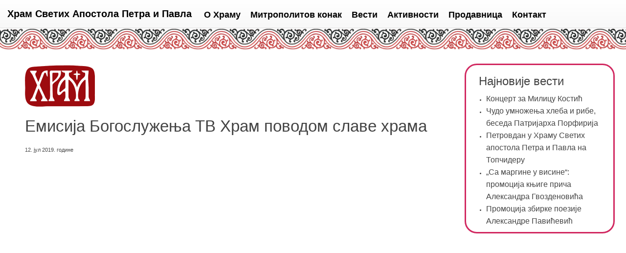

--- FILE ---
content_type: text/html; charset=UTF-8
request_url: https://topciderska-crkva.rs/emisija-bogosluzenja-tv-hram-povodom-slave-hrama/
body_size: 10888
content:
<!doctype html>
<html lang="sr-RS" class="no-js">
	<head>
		<meta charset="UTF-8">
		<title>Емисија Богослужења ТВ Храм поводом славе храма - Храм Светих Апостола Петра и Павла : Храм Светих Апостола Петра и Павла</title>

		<link href="//www.google-analytics.com" rel="dns-prefetch">
        <link href="https://topciderska-crkva.rs/wp-content/themes/html5blank-stable/img/icons/favicon.ico" rel="shortcut icon">
        <link href="https://topciderska-crkva.rs/wp-content/themes/html5blank-stable/img/icons/touch.png" rel="apple-touch-icon-precomposed">

		<meta http-equiv="X-UA-Compatible" content="IE=edge,chrome=1">
		<meta name="viewport" content="width=device-width, initial-scale=1.0">
		<meta name="description" content="">
		<link href="https://fonts.googleapis.com/css?family=Prata" rel="stylesheet">

		<!-- Latest compiled and minified CSS -->
		<link rel="stylesheet" href="https://maxcdn.bootstrapcdn.com/bootstrap/3.3.7/css/bootstrap.min.css" integrity="sha384-BVYiiSIFeK1dGmJRAkycuHAHRg32OmUcww7on3RYdg4Va+PmSTsz/K68vbdEjh4u" crossorigin="anonymous">

		<!-- Optional theme -->
		<link rel="stylesheet" href="https://maxcdn.bootstrapcdn.com/bootstrap/3.3.7/css/bootstrap-theme.min.css" integrity="sha384-rHyoN1iRsVXV4nD0JutlnGaslCJuC7uwjduW9SVrLvRYooPp2bWYgmgJQIXwl/Sp" crossorigin="anonymous">

		<script src="https://ajax.googleapis.com/ajax/libs/jquery/3.1.1/jquery.min.js"></script>
  		<script src="https://maxcdn.bootstrapcdn.com/bootstrap/3.3.7/js/bootstrap.min.js"></script>

		<meta name='robots' content='index, follow, max-image-preview:large, max-snippet:-1, max-video-preview:-1' />
	<style>img:is([sizes="auto" i], [sizes^="auto," i]) { contain-intrinsic-size: 3000px 1500px }</style>
	
	<!-- This site is optimized with the Yoast SEO plugin v26.0 - https://yoast.com/wordpress/plugins/seo/ -->
	<link rel="canonical" href="https://topciderska-crkva.rs/emisija-bogosluzenja-tv-hram-povodom-slave-hrama/" />
	<meta property="og:locale" content="sr_RS" />
	<meta property="og:type" content="article" />
	<meta property="og:title" content="Емисија Богослужења ТВ Храм поводом славе храма - Храм Светих Апостола Петра и Павла" />
	<meta property="og:url" content="https://topciderska-crkva.rs/emisija-bogosluzenja-tv-hram-povodom-slave-hrama/" />
	<meta property="og:site_name" content="Храм Светих Апостола Петра и Павла" />
	<meta property="article:published_time" content="2019-07-12T12:33:26+00:00" />
	<meta property="article:modified_time" content="2020-01-10T22:13:39+00:00" />
	<meta property="og:image" content="https://topciderska-crkva.rs/wp-content/uploads/logotvhram-1.png" />
	<meta property="og:image:width" content="144" />
	<meta property="og:image:height" content="85" />
	<meta property="og:image:type" content="image/png" />
	<meta name="author" content="administrator" />
	<meta name="twitter:card" content="summary_large_image" />
	<meta name="twitter:label1" content="Написано од" />
	<meta name="twitter:data1" content="administrator" />
	<script type="application/ld+json" class="yoast-schema-graph">{"@context":"https://schema.org","@graph":[{"@type":"Article","@id":"https://topciderska-crkva.rs/emisija-bogosluzenja-tv-hram-povodom-slave-hrama/#article","isPartOf":{"@id":"https://topciderska-crkva.rs/emisija-bogosluzenja-tv-hram-povodom-slave-hrama/"},"author":{"name":"administrator","@id":"https://topciderska-crkva.rs/#/schema/person/a972f1e8af88409e7ec80426cfecc8e0"},"headline":"Емисија Богослужења ТВ Храм поводом славе храма","datePublished":"2019-07-12T12:33:26+00:00","dateModified":"2020-01-10T22:13:39+00:00","mainEntityOfPage":{"@id":"https://topciderska-crkva.rs/emisija-bogosluzenja-tv-hram-povodom-slave-hrama/"},"wordCount":7,"commentCount":0,"publisher":{"@id":"https://topciderska-crkva.rs/#organization"},"image":{"@id":"https://topciderska-crkva.rs/emisija-bogosluzenja-tv-hram-povodom-slave-hrama/#primaryimage"},"thumbnailUrl":"https://topciderska-crkva.rs/wp-content/uploads/logotvhram-1.png","keywords":["Патријарх Иринеј","Петровдан","ТВ Храм"],"articleSection":["Видео"],"inLanguage":"sr-RS","potentialAction":[{"@type":"CommentAction","name":"Comment","target":["https://topciderska-crkva.rs/emisija-bogosluzenja-tv-hram-povodom-slave-hrama/#respond"]}]},{"@type":"WebPage","@id":"https://topciderska-crkva.rs/emisija-bogosluzenja-tv-hram-povodom-slave-hrama/","url":"https://topciderska-crkva.rs/emisija-bogosluzenja-tv-hram-povodom-slave-hrama/","name":"Емисија Богослужења ТВ Храм поводом славе храма - Храм Светих Апостола Петра и Павла","isPartOf":{"@id":"https://topciderska-crkva.rs/#website"},"primaryImageOfPage":{"@id":"https://topciderska-crkva.rs/emisija-bogosluzenja-tv-hram-povodom-slave-hrama/#primaryimage"},"image":{"@id":"https://topciderska-crkva.rs/emisija-bogosluzenja-tv-hram-povodom-slave-hrama/#primaryimage"},"thumbnailUrl":"https://topciderska-crkva.rs/wp-content/uploads/logotvhram-1.png","datePublished":"2019-07-12T12:33:26+00:00","dateModified":"2020-01-10T22:13:39+00:00","breadcrumb":{"@id":"https://topciderska-crkva.rs/emisija-bogosluzenja-tv-hram-povodom-slave-hrama/#breadcrumb"},"inLanguage":"sr-RS","potentialAction":[{"@type":"ReadAction","target":["https://topciderska-crkva.rs/emisija-bogosluzenja-tv-hram-povodom-slave-hrama/"]}]},{"@type":"ImageObject","inLanguage":"sr-RS","@id":"https://topciderska-crkva.rs/emisija-bogosluzenja-tv-hram-povodom-slave-hrama/#primaryimage","url":"https://topciderska-crkva.rs/wp-content/uploads/logotvhram-1.png","contentUrl":"https://topciderska-crkva.rs/wp-content/uploads/logotvhram-1.png","width":144,"height":85,"caption":"ТВ Храм"},{"@type":"BreadcrumbList","@id":"https://topciderska-crkva.rs/emisija-bogosluzenja-tv-hram-povodom-slave-hrama/#breadcrumb","itemListElement":[{"@type":"ListItem","position":1,"name":"Home","item":"https://topciderska-crkva.rs/"},{"@type":"ListItem","position":2,"name":"Вести","item":"https://topciderska-crkva.rs/vesti/"},{"@type":"ListItem","position":3,"name":"Емисија Богослужења ТВ Храм поводом славе храма"}]},{"@type":"WebSite","@id":"https://topciderska-crkva.rs/#website","url":"https://topciderska-crkva.rs/","name":"Храм Светих Апостола Петра и Павла","description":"","publisher":{"@id":"https://topciderska-crkva.rs/#organization"},"potentialAction":[{"@type":"SearchAction","target":{"@type":"EntryPoint","urlTemplate":"https://topciderska-crkva.rs/?s={search_term_string}"},"query-input":{"@type":"PropertyValueSpecification","valueRequired":true,"valueName":"search_term_string"}}],"inLanguage":"sr-RS"},{"@type":"Organization","@id":"https://topciderska-crkva.rs/#organization","name":"Hram sv Petra i Pavla","url":"https://topciderska-crkva.rs/","logo":{"@type":"ImageObject","inLanguage":"sr-RS","@id":"https://topciderska-crkva.rs/#/schema/logo/image/","url":"https://topciderska-crkva.rs/wp-content/uploads/2017/03/A1.jpg","contentUrl":"https://topciderska-crkva.rs/wp-content/uploads/2017/03/A1.jpg","width":1800,"height":1103,"caption":"Hram sv Petra i Pavla"},"image":{"@id":"https://topciderska-crkva.rs/#/schema/logo/image/"},"sameAs":["https://www.youtube.com/channel/UCuvZbw9_hjyWR7Uy3tigF5A"]},{"@type":"Person","@id":"https://topciderska-crkva.rs/#/schema/person/a972f1e8af88409e7ec80426cfecc8e0","name":"administrator","image":{"@type":"ImageObject","inLanguage":"sr-RS","@id":"https://topciderska-crkva.rs/#/schema/person/image/","url":"https://secure.gravatar.com/avatar/b8ca545a51fa29b0ca485040e6bfa7bd20e9dd50a705d8a2d8394539ae2e40c8?s=96&d=mm&r=g","contentUrl":"https://secure.gravatar.com/avatar/b8ca545a51fa29b0ca485040e6bfa7bd20e9dd50a705d8a2d8394539ae2e40c8?s=96&d=mm&r=g","caption":"administrator"}}]}</script>
	<!-- / Yoast SEO plugin. -->


<script type="text/javascript">
/* <![CDATA[ */
window._wpemojiSettings = {"baseUrl":"https:\/\/s.w.org\/images\/core\/emoji\/16.0.1\/72x72\/","ext":".png","svgUrl":"https:\/\/s.w.org\/images\/core\/emoji\/16.0.1\/svg\/","svgExt":".svg","source":{"concatemoji":"https:\/\/topciderska-crkva.rs\/wp-includes\/js\/wp-emoji-release.min.js?ver=6.8.3"}};
/*! This file is auto-generated */
!function(s,n){var o,i,e;function c(e){try{var t={supportTests:e,timestamp:(new Date).valueOf()};sessionStorage.setItem(o,JSON.stringify(t))}catch(e){}}function p(e,t,n){e.clearRect(0,0,e.canvas.width,e.canvas.height),e.fillText(t,0,0);var t=new Uint32Array(e.getImageData(0,0,e.canvas.width,e.canvas.height).data),a=(e.clearRect(0,0,e.canvas.width,e.canvas.height),e.fillText(n,0,0),new Uint32Array(e.getImageData(0,0,e.canvas.width,e.canvas.height).data));return t.every(function(e,t){return e===a[t]})}function u(e,t){e.clearRect(0,0,e.canvas.width,e.canvas.height),e.fillText(t,0,0);for(var n=e.getImageData(16,16,1,1),a=0;a<n.data.length;a++)if(0!==n.data[a])return!1;return!0}function f(e,t,n,a){switch(t){case"flag":return n(e,"\ud83c\udff3\ufe0f\u200d\u26a7\ufe0f","\ud83c\udff3\ufe0f\u200b\u26a7\ufe0f")?!1:!n(e,"\ud83c\udde8\ud83c\uddf6","\ud83c\udde8\u200b\ud83c\uddf6")&&!n(e,"\ud83c\udff4\udb40\udc67\udb40\udc62\udb40\udc65\udb40\udc6e\udb40\udc67\udb40\udc7f","\ud83c\udff4\u200b\udb40\udc67\u200b\udb40\udc62\u200b\udb40\udc65\u200b\udb40\udc6e\u200b\udb40\udc67\u200b\udb40\udc7f");case"emoji":return!a(e,"\ud83e\udedf")}return!1}function g(e,t,n,a){var r="undefined"!=typeof WorkerGlobalScope&&self instanceof WorkerGlobalScope?new OffscreenCanvas(300,150):s.createElement("canvas"),o=r.getContext("2d",{willReadFrequently:!0}),i=(o.textBaseline="top",o.font="600 32px Arial",{});return e.forEach(function(e){i[e]=t(o,e,n,a)}),i}function t(e){var t=s.createElement("script");t.src=e,t.defer=!0,s.head.appendChild(t)}"undefined"!=typeof Promise&&(o="wpEmojiSettingsSupports",i=["flag","emoji"],n.supports={everything:!0,everythingExceptFlag:!0},e=new Promise(function(e){s.addEventListener("DOMContentLoaded",e,{once:!0})}),new Promise(function(t){var n=function(){try{var e=JSON.parse(sessionStorage.getItem(o));if("object"==typeof e&&"number"==typeof e.timestamp&&(new Date).valueOf()<e.timestamp+604800&&"object"==typeof e.supportTests)return e.supportTests}catch(e){}return null}();if(!n){if("undefined"!=typeof Worker&&"undefined"!=typeof OffscreenCanvas&&"undefined"!=typeof URL&&URL.createObjectURL&&"undefined"!=typeof Blob)try{var e="postMessage("+g.toString()+"("+[JSON.stringify(i),f.toString(),p.toString(),u.toString()].join(",")+"));",a=new Blob([e],{type:"text/javascript"}),r=new Worker(URL.createObjectURL(a),{name:"wpTestEmojiSupports"});return void(r.onmessage=function(e){c(n=e.data),r.terminate(),t(n)})}catch(e){}c(n=g(i,f,p,u))}t(n)}).then(function(e){for(var t in e)n.supports[t]=e[t],n.supports.everything=n.supports.everything&&n.supports[t],"flag"!==t&&(n.supports.everythingExceptFlag=n.supports.everythingExceptFlag&&n.supports[t]);n.supports.everythingExceptFlag=n.supports.everythingExceptFlag&&!n.supports.flag,n.DOMReady=!1,n.readyCallback=function(){n.DOMReady=!0}}).then(function(){return e}).then(function(){var e;n.supports.everything||(n.readyCallback(),(e=n.source||{}).concatemoji?t(e.concatemoji):e.wpemoji&&e.twemoji&&(t(e.twemoji),t(e.wpemoji)))}))}((window,document),window._wpemojiSettings);
/* ]]> */
</script>
<style id='wp-emoji-styles-inline-css' type='text/css'>

	img.wp-smiley, img.emoji {
		display: inline !important;
		border: none !important;
		box-shadow: none !important;
		height: 1em !important;
		width: 1em !important;
		margin: 0 0.07em !important;
		vertical-align: -0.1em !important;
		background: none !important;
		padding: 0 !important;
	}
</style>
<link rel='stylesheet' id='wp-block-library-css' href='https://topciderska-crkva.rs/wp-includes/css/dist/block-library/style.min.css?ver=6.8.3' media='all' />
<style id='classic-theme-styles-inline-css' type='text/css'>
/*! This file is auto-generated */
.wp-block-button__link{color:#fff;background-color:#32373c;border-radius:9999px;box-shadow:none;text-decoration:none;padding:calc(.667em + 2px) calc(1.333em + 2px);font-size:1.125em}.wp-block-file__button{background:#32373c;color:#fff;text-decoration:none}
</style>
<style id='global-styles-inline-css' type='text/css'>
:root{--wp--preset--aspect-ratio--square: 1;--wp--preset--aspect-ratio--4-3: 4/3;--wp--preset--aspect-ratio--3-4: 3/4;--wp--preset--aspect-ratio--3-2: 3/2;--wp--preset--aspect-ratio--2-3: 2/3;--wp--preset--aspect-ratio--16-9: 16/9;--wp--preset--aspect-ratio--9-16: 9/16;--wp--preset--color--black: #000000;--wp--preset--color--cyan-bluish-gray: #abb8c3;--wp--preset--color--white: #ffffff;--wp--preset--color--pale-pink: #f78da7;--wp--preset--color--vivid-red: #cf2e2e;--wp--preset--color--luminous-vivid-orange: #ff6900;--wp--preset--color--luminous-vivid-amber: #fcb900;--wp--preset--color--light-green-cyan: #7bdcb5;--wp--preset--color--vivid-green-cyan: #00d084;--wp--preset--color--pale-cyan-blue: #8ed1fc;--wp--preset--color--vivid-cyan-blue: #0693e3;--wp--preset--color--vivid-purple: #9b51e0;--wp--preset--gradient--vivid-cyan-blue-to-vivid-purple: linear-gradient(135deg,rgba(6,147,227,1) 0%,rgb(155,81,224) 100%);--wp--preset--gradient--light-green-cyan-to-vivid-green-cyan: linear-gradient(135deg,rgb(122,220,180) 0%,rgb(0,208,130) 100%);--wp--preset--gradient--luminous-vivid-amber-to-luminous-vivid-orange: linear-gradient(135deg,rgba(252,185,0,1) 0%,rgba(255,105,0,1) 100%);--wp--preset--gradient--luminous-vivid-orange-to-vivid-red: linear-gradient(135deg,rgba(255,105,0,1) 0%,rgb(207,46,46) 100%);--wp--preset--gradient--very-light-gray-to-cyan-bluish-gray: linear-gradient(135deg,rgb(238,238,238) 0%,rgb(169,184,195) 100%);--wp--preset--gradient--cool-to-warm-spectrum: linear-gradient(135deg,rgb(74,234,220) 0%,rgb(151,120,209) 20%,rgb(207,42,186) 40%,rgb(238,44,130) 60%,rgb(251,105,98) 80%,rgb(254,248,76) 100%);--wp--preset--gradient--blush-light-purple: linear-gradient(135deg,rgb(255,206,236) 0%,rgb(152,150,240) 100%);--wp--preset--gradient--blush-bordeaux: linear-gradient(135deg,rgb(254,205,165) 0%,rgb(254,45,45) 50%,rgb(107,0,62) 100%);--wp--preset--gradient--luminous-dusk: linear-gradient(135deg,rgb(255,203,112) 0%,rgb(199,81,192) 50%,rgb(65,88,208) 100%);--wp--preset--gradient--pale-ocean: linear-gradient(135deg,rgb(255,245,203) 0%,rgb(182,227,212) 50%,rgb(51,167,181) 100%);--wp--preset--gradient--electric-grass: linear-gradient(135deg,rgb(202,248,128) 0%,rgb(113,206,126) 100%);--wp--preset--gradient--midnight: linear-gradient(135deg,rgb(2,3,129) 0%,rgb(40,116,252) 100%);--wp--preset--font-size--small: 13px;--wp--preset--font-size--medium: 20px;--wp--preset--font-size--large: 36px;--wp--preset--font-size--x-large: 42px;--wp--preset--spacing--20: 0.44rem;--wp--preset--spacing--30: 0.67rem;--wp--preset--spacing--40: 1rem;--wp--preset--spacing--50: 1.5rem;--wp--preset--spacing--60: 2.25rem;--wp--preset--spacing--70: 3.38rem;--wp--preset--spacing--80: 5.06rem;--wp--preset--shadow--natural: 6px 6px 9px rgba(0, 0, 0, 0.2);--wp--preset--shadow--deep: 12px 12px 50px rgba(0, 0, 0, 0.4);--wp--preset--shadow--sharp: 6px 6px 0px rgba(0, 0, 0, 0.2);--wp--preset--shadow--outlined: 6px 6px 0px -3px rgba(255, 255, 255, 1), 6px 6px rgba(0, 0, 0, 1);--wp--preset--shadow--crisp: 6px 6px 0px rgba(0, 0, 0, 1);}:where(.is-layout-flex){gap: 0.5em;}:where(.is-layout-grid){gap: 0.5em;}body .is-layout-flex{display: flex;}.is-layout-flex{flex-wrap: wrap;align-items: center;}.is-layout-flex > :is(*, div){margin: 0;}body .is-layout-grid{display: grid;}.is-layout-grid > :is(*, div){margin: 0;}:where(.wp-block-columns.is-layout-flex){gap: 2em;}:where(.wp-block-columns.is-layout-grid){gap: 2em;}:where(.wp-block-post-template.is-layout-flex){gap: 1.25em;}:where(.wp-block-post-template.is-layout-grid){gap: 1.25em;}.has-black-color{color: var(--wp--preset--color--black) !important;}.has-cyan-bluish-gray-color{color: var(--wp--preset--color--cyan-bluish-gray) !important;}.has-white-color{color: var(--wp--preset--color--white) !important;}.has-pale-pink-color{color: var(--wp--preset--color--pale-pink) !important;}.has-vivid-red-color{color: var(--wp--preset--color--vivid-red) !important;}.has-luminous-vivid-orange-color{color: var(--wp--preset--color--luminous-vivid-orange) !important;}.has-luminous-vivid-amber-color{color: var(--wp--preset--color--luminous-vivid-amber) !important;}.has-light-green-cyan-color{color: var(--wp--preset--color--light-green-cyan) !important;}.has-vivid-green-cyan-color{color: var(--wp--preset--color--vivid-green-cyan) !important;}.has-pale-cyan-blue-color{color: var(--wp--preset--color--pale-cyan-blue) !important;}.has-vivid-cyan-blue-color{color: var(--wp--preset--color--vivid-cyan-blue) !important;}.has-vivid-purple-color{color: var(--wp--preset--color--vivid-purple) !important;}.has-black-background-color{background-color: var(--wp--preset--color--black) !important;}.has-cyan-bluish-gray-background-color{background-color: var(--wp--preset--color--cyan-bluish-gray) !important;}.has-white-background-color{background-color: var(--wp--preset--color--white) !important;}.has-pale-pink-background-color{background-color: var(--wp--preset--color--pale-pink) !important;}.has-vivid-red-background-color{background-color: var(--wp--preset--color--vivid-red) !important;}.has-luminous-vivid-orange-background-color{background-color: var(--wp--preset--color--luminous-vivid-orange) !important;}.has-luminous-vivid-amber-background-color{background-color: var(--wp--preset--color--luminous-vivid-amber) !important;}.has-light-green-cyan-background-color{background-color: var(--wp--preset--color--light-green-cyan) !important;}.has-vivid-green-cyan-background-color{background-color: var(--wp--preset--color--vivid-green-cyan) !important;}.has-pale-cyan-blue-background-color{background-color: var(--wp--preset--color--pale-cyan-blue) !important;}.has-vivid-cyan-blue-background-color{background-color: var(--wp--preset--color--vivid-cyan-blue) !important;}.has-vivid-purple-background-color{background-color: var(--wp--preset--color--vivid-purple) !important;}.has-black-border-color{border-color: var(--wp--preset--color--black) !important;}.has-cyan-bluish-gray-border-color{border-color: var(--wp--preset--color--cyan-bluish-gray) !important;}.has-white-border-color{border-color: var(--wp--preset--color--white) !important;}.has-pale-pink-border-color{border-color: var(--wp--preset--color--pale-pink) !important;}.has-vivid-red-border-color{border-color: var(--wp--preset--color--vivid-red) !important;}.has-luminous-vivid-orange-border-color{border-color: var(--wp--preset--color--luminous-vivid-orange) !important;}.has-luminous-vivid-amber-border-color{border-color: var(--wp--preset--color--luminous-vivid-amber) !important;}.has-light-green-cyan-border-color{border-color: var(--wp--preset--color--light-green-cyan) !important;}.has-vivid-green-cyan-border-color{border-color: var(--wp--preset--color--vivid-green-cyan) !important;}.has-pale-cyan-blue-border-color{border-color: var(--wp--preset--color--pale-cyan-blue) !important;}.has-vivid-cyan-blue-border-color{border-color: var(--wp--preset--color--vivid-cyan-blue) !important;}.has-vivid-purple-border-color{border-color: var(--wp--preset--color--vivid-purple) !important;}.has-vivid-cyan-blue-to-vivid-purple-gradient-background{background: var(--wp--preset--gradient--vivid-cyan-blue-to-vivid-purple) !important;}.has-light-green-cyan-to-vivid-green-cyan-gradient-background{background: var(--wp--preset--gradient--light-green-cyan-to-vivid-green-cyan) !important;}.has-luminous-vivid-amber-to-luminous-vivid-orange-gradient-background{background: var(--wp--preset--gradient--luminous-vivid-amber-to-luminous-vivid-orange) !important;}.has-luminous-vivid-orange-to-vivid-red-gradient-background{background: var(--wp--preset--gradient--luminous-vivid-orange-to-vivid-red) !important;}.has-very-light-gray-to-cyan-bluish-gray-gradient-background{background: var(--wp--preset--gradient--very-light-gray-to-cyan-bluish-gray) !important;}.has-cool-to-warm-spectrum-gradient-background{background: var(--wp--preset--gradient--cool-to-warm-spectrum) !important;}.has-blush-light-purple-gradient-background{background: var(--wp--preset--gradient--blush-light-purple) !important;}.has-blush-bordeaux-gradient-background{background: var(--wp--preset--gradient--blush-bordeaux) !important;}.has-luminous-dusk-gradient-background{background: var(--wp--preset--gradient--luminous-dusk) !important;}.has-pale-ocean-gradient-background{background: var(--wp--preset--gradient--pale-ocean) !important;}.has-electric-grass-gradient-background{background: var(--wp--preset--gradient--electric-grass) !important;}.has-midnight-gradient-background{background: var(--wp--preset--gradient--midnight) !important;}.has-small-font-size{font-size: var(--wp--preset--font-size--small) !important;}.has-medium-font-size{font-size: var(--wp--preset--font-size--medium) !important;}.has-large-font-size{font-size: var(--wp--preset--font-size--large) !important;}.has-x-large-font-size{font-size: var(--wp--preset--font-size--x-large) !important;}
:where(.wp-block-post-template.is-layout-flex){gap: 1.25em;}:where(.wp-block-post-template.is-layout-grid){gap: 1.25em;}
:where(.wp-block-columns.is-layout-flex){gap: 2em;}:where(.wp-block-columns.is-layout-grid){gap: 2em;}
:root :where(.wp-block-pullquote){font-size: 1.5em;line-height: 1.6;}
</style>
<link rel='stylesheet' id='normalize-css' href='https://topciderska-crkva.rs/wp-content/themes/html5blank-stable/normalize.css?ver=1.0' media='all' />
<link rel='stylesheet' id='html5blank-css' href='https://topciderska-crkva.rs/wp-content/themes/html5blank-stable/style.css?ver=1.0.12' media='all' />
<script type="text/javascript" src="https://topciderska-crkva.rs/wp-content/themes/html5blank-stable/js/lib/conditionizr-4.3.0.min.js?ver=4.3.0" id="conditionizr-js"></script>
<script type="text/javascript" src="https://topciderska-crkva.rs/wp-content/themes/html5blank-stable/js/lib/modernizr-2.7.1.min.js?ver=2.7.1" id="modernizr-js"></script>
<script type="text/javascript" src="https://topciderska-crkva.rs/wp-includes/js/jquery/jquery.min.js?ver=3.7.1" id="jquery-core-js"></script>
<script type="text/javascript" src="https://topciderska-crkva.rs/wp-includes/js/jquery/jquery-migrate.min.js?ver=3.4.1" id="jquery-migrate-js"></script>
<script type="text/javascript" src="https://topciderska-crkva.rs/wp-content/themes/html5blank-stable/js/scripts.js?ver=1.0.0" id="html5blankscripts-js"></script>
<link rel="https://api.w.org/" href="https://topciderska-crkva.rs/wp-json/" /><link rel="alternate" title="JSON" type="application/json" href="https://topciderska-crkva.rs/wp-json/wp/v2/posts/2075" /><link rel="alternate" title="oEmbed (JSON)" type="application/json+oembed" href="https://topciderska-crkva.rs/wp-json/oembed/1.0/embed?url=https%3A%2F%2Ftopciderska-crkva.rs%2Femisija-bogosluzenja-tv-hram-povodom-slave-hrama%2F" />
<link rel="alternate" title="oEmbed (XML)" type="text/xml+oembed" href="https://topciderska-crkva.rs/wp-json/oembed/1.0/embed?url=https%3A%2F%2Ftopciderska-crkva.rs%2Femisija-bogosluzenja-tv-hram-povodom-slave-hrama%2F&#038;format=xml" />
	<script>  (function(i,s,o,g,r,a,m){i['GoogleAnalyticsObject']=r;i[r]=i[r]||function(){  (i[r].q=i[r].q||[]).push(arguments)},i[r].l=1*new Date();a=s.createElement(o),  m=s.getElementsByTagName(o)[0];a.async=1;a.src=g;m.parentNode.insertBefore(a,m)  })(window,document,'script','https://www.google-analytics.com/analytics.js','ga');  ga('create', 'UA-96484041-1', 'auto');  ga('send', 'pageview');</script><link rel="icon" href="https://topciderska-crkva.rs/wp-content/uploads/2017/02/cropped-spp101-32x32.jpg" sizes="32x32" />
<link rel="icon" href="https://topciderska-crkva.rs/wp-content/uploads/2017/02/cropped-spp101-192x192.jpg" sizes="192x192" />
<link rel="apple-touch-icon" href="https://topciderska-crkva.rs/wp-content/uploads/2017/02/cropped-spp101-180x180.jpg" />
<meta name="msapplication-TileImage" content="https://topciderska-crkva.rs/wp-content/uploads/2017/02/cropped-spp101-270x270.jpg" />
		<script>
        // conditionizr.com
        // configure environment tests
        conditionizr.config({
            assets: 'https://topciderska-crkva.rs/wp-content/themes/html5blank-stable',
            tests: {}
        });
        </script>
		<script>
		$(document).ready(function(){
		  $("div.navicon").click(function(){
			$(".navbar-default .navbar-nav").toggle();
		  });
		});
		/*$(document).ready(function(){
		  $("li.menu-item-has-children").click(function(){
			$(this).toggleClass("sub-menu-opened").siblings().toggleClass("menu-item-closed");
			$("span.menu-arrow").toggleClass("unshow");
			$("span.menu-arrow2").toggleClass("show");
		  });
		});*/
		</script>

	</head>
	<body class="wp-singular post-template-default single single-post postid-2075 single-format-standard wp-theme-html5blank-stable emisija-bogosluzenja-tv-hram-povodom-slave-hrama">

		<!-- wrapper -->
		<div class="wrapper">

			<!-- header -->
			<header class="header clear" role="banner">

				<nav class="navbar navbar-default navbar-fixed-top navbar-default" role="navigation">
					
					<!-- logo -->
					<div class="logo">
						<a href="https://topciderska-crkva.rs">
							Храм Светих Апостола Петра и Павла							<!-- svg logo - toddmotto.com/mastering-svg-use-for-a-retina-web-fallbacks-with-png-script -->
							<!--<img src="https://topciderska-crkva.rs/wp-content/themes/html5blank-stable/img/logo.svg" alt="Logo" class="logo-img">-->
						</a>
					</div>
					<!-- /logo -->

					<!-- nav -->
					<div class="navicon"><a href="#" class="navicon">&#9776;</a></div>
					<ul class="nav navbar-nav"><li id="menu-item-1045" class="menu-item menu-item-type-post_type menu-item-object-page menu-item-has-children menu-item-1045 dropdown"><a title="О Храму" href="https://topciderska-crkva.rs/o-hramu/">О Храму<i class="fa fa-angle-down"></i></a>
<ul role="menu" class=" dropdown-menu multilevel">
	<li id="menu-item-63" class="menu-item menu-item-type-post_type menu-item-object-page menu-item-63"><a title="Историја Храма" href="https://topciderska-crkva.rs/o-hramu/istorija-hrama/">Историја Храма</a></li>
	<li id="menu-item-64" class="menu-item menu-item-type-post_type menu-item-object-page menu-item-64"><a title="Летопис Храма" href="https://topciderska-crkva.rs/o-hramu/letopis-hrama/">Летопис Храма</a></li>
	<li id="menu-item-2422" class="menu-item menu-item-type-custom menu-item-object-custom menu-item-2422"><a title="Свештенство" href="https://topciderska-crkva.rs/svestenici/">Свештенство</a></li>
	<li id="menu-item-65" class="menu-item menu-item-type-post_type menu-item-object-page menu-item-65"><a title="Богослужења" href="https://topciderska-crkva.rs/o-hramu/bogosluzenja/">Богослужења</a></li>
</ul>
</li>
<li id="menu-item-316" class="menu-item menu-item-type-post_type menu-item-object-page menu-item-has-children menu-item-316 dropdown"><a title="Митрополитов конак" href="https://topciderska-crkva.rs/mitropolitov-konak/">Митрополитов конак<i class="fa fa-angle-down"></i></a>
<ul role="menu" class=" dropdown-menu multilevel">
	<li id="menu-item-68" class="menu-item menu-item-type-post_type menu-item-object-page menu-item-68"><a title="Стална поставка" href="https://topciderska-crkva.rs/mitropolitov-konak/stalna-postavka/">Стална поставка</a></li>
	<li id="menu-item-69" class="menu-item menu-item-type-post_type menu-item-object-page menu-item-69"><a title="Ризница" href="https://topciderska-crkva.rs/mitropolitov-konak/riznica/">Ризница</a></li>
	<li id="menu-item-605" class="menu-item menu-item-type-post_type menu-item-object-page menu-item-605"><a title="Гостопријемница" href="https://topciderska-crkva.rs/mitropolitov-konak/gostoprijemnica/">Гостопријемница</a></li>
</ul>
</li>
<li id="menu-item-70" class="menu-item menu-item-type-post_type menu-item-object-page current_page_parent menu-item-has-children menu-item-70 dropdown"><a title="Вести" href="https://topciderska-crkva.rs/vesti/">Вести<i class="fa fa-angle-down"></i></a>
<ul role="menu" class=" dropdown-menu multilevel">
	<li id="menu-item-2122" class="menu-item menu-item-type-taxonomy menu-item-object-category menu-item-2122"><a title="Најаве догађаја" href="https://topciderska-crkva.rs/kategorija/najave-dogadjaja/">Најаве догађаја</a></li>
	<li id="menu-item-2123" class="menu-item menu-item-type-taxonomy menu-item-object-category menu-item-2123"><a title="Изложбе и предавања" href="https://topciderska-crkva.rs/kategorija/izlozbe-predavanja/">Изложбе и предавања</a></li>
	<li id="menu-item-2125" class="menu-item menu-item-type-taxonomy menu-item-object-category current-post-ancestor current-menu-parent current-post-parent menu-item-2125"><a title="Видео" href="https://topciderska-crkva.rs/kategorija/video/">Видео</a></li>
	<li id="menu-item-2121" class="menu-item menu-item-type-taxonomy menu-item-object-category menu-item-2121"><a title="Остале вести" href="https://topciderska-crkva.rs/kategorija/ostalo/">Остале вести</a></li>
	<li id="menu-item-2124" class="menu-item menu-item-type-taxonomy menu-item-object-category menu-item-2124"><a title="Ауторски текстови" href="https://topciderska-crkva.rs/kategorija/autorski-tekstovi/">Ауторски текстови</a></li>
</ul>
</li>
<li id="menu-item-71" class="menu-item menu-item-type-custom menu-item-object-custom menu-item-has-children menu-item-71 dropdown"><a title="Активности">Активности<i class="fa fa-angle-down"></i></a>
<ul role="menu" class=" dropdown-menu multilevel">
	<li id="menu-item-72" class="menu-item menu-item-type-post_type menu-item-object-page menu-item-72"><a title="Библиотека" href="https://topciderska-crkva.rs/biblioteka/">Библиотека</a></li>
	<li id="menu-item-73" class="menu-item menu-item-type-post_type menu-item-object-page menu-item-73"><a title="Хор „Свети Јован Дамаскин“" href="https://topciderska-crkva.rs/hor-sv-jovan-damaskin/">Хор „Свети Јован Дамаскин“</a></li>
	<li id="menu-item-74" class="menu-item menu-item-type-post_type menu-item-object-page menu-item-74"><a title="Дечији Хор" href="https://topciderska-crkva.rs/deciji-hor/">Дечији Хор</a></li>
</ul>
</li>
<li id="menu-item-75" class="menu-item menu-item-type-post_type menu-item-object-page menu-item-75"><a title="Продавница" href="https://topciderska-crkva.rs/prodavnica/">Продавница</a></li>
<li id="menu-item-76" class="menu-item menu-item-type-post_type menu-item-object-page menu-item-76"><a title="Контакт" href="https://topciderska-crkva.rs/kontakt/">Контакт</a></li>
</ul>					</nav>
					<!-- /nav -->
					

			</header>
			<!-- /header -->
			
			<!--linija ornamenta-->
			<div class="header-ornament">
		
			</div><!--end linije ornamenta-->


	<main role="main">
	<!-- section -->
	<section>

	
		<!-- article -->
		<article id="post-2075" class="post-2075 post type-post status-publish format-standard has-post-thumbnail hentry category-video tag-patrijarh-irinej tag-petrovdan tag-tv-hram">

			<!-- post thumbnail -->
							<!--<a href="https://topciderska-crkva.rs/emisija-bogosluzenja-tv-hram-povodom-slave-hrama/" title="Емисија Богослужења ТВ Храм поводом славе храма"> -->
					<img src="https://topciderska-crkva.rs/wp-content/uploads/logotvhram-1.png" class="attachment-large size-large wp-post-image" alt="ТВ Храм" decoding="async" srcset="https://topciderska-crkva.rs/wp-content/uploads/logotvhram-1.png 144w, https://topciderska-crkva.rs/wp-content/uploads/logotvhram-1-120x71.png 120w" sizes="(max-width: 144px) 100vw, 144px" />				</a>
						<!-- /post thumbnail -->

			<!-- post title -->
			<h1>
				<!--<a href="https://topciderska-crkva.rs/emisija-bogosluzenja-tv-hram-povodom-slave-hrama/" title="Емисија Богослужења ТВ Храм поводом славе храма">-->Емисија Богослужења ТВ Храм поводом славе храма<!--</a>-->
			</h1>
			<!-- /post title -->

			<!-- post details -->
			<span class="date">12. јул 2019. године<!-- 14:33--></span>
			<!--<span class="author">Published by <a href="https://topciderska-crkva.rs/author/administrator/" title="Чланци од administrator" rel="author">administrator</a></span>-->
			<!--<span class="comments"><a href="https://topciderska-crkva.rs/emisija-bogosluzenja-tv-hram-povodom-slave-hrama/#respond">Leave your thoughts</a></span>-->
			<!-- /post details -->

			<p><iframe src="https://www.youtube.com/embed/2UlZuoXS-6U" frameborder="0" allowfullscreen="allowfullscreen"></iframe></p>

			Ознаке: <a href="https://topciderska-crkva.rs/oznaka/patrijarh-irinej/" rel="tag">Патријарх Иринеј</a>, <a href="https://topciderska-crkva.rs/oznaka/petrovdan/" rel="tag">Петровдан</a>, <a href="https://topciderska-crkva.rs/oznaka/tv-hram/" rel="tag">ТВ Храм</a><br>
			<!--<p>Categorised in: <a href="https://topciderska-crkva.rs/kategorija/video/" rel="tag">Видео</a></p>-->

			<!--<p>This post was written by administrator</p>-->

			
			
		</article>
		<!-- /article -->

	
	
	</section>
	<!-- /section -->
	</main>

<!-- sidebar -->
<aside class="sidebar" role="complementary">

	
	<div class="sidebar-widget">
		
		<div id="recent-posts-2" class="widget_recent_entries">
		<h3>Најновије вести</h3>
		<ul>
											<li>
					<a href="https://topciderska-crkva.rs/koncert-za-milicu-kostic/">Концерт за Милицу Костић</a>
									</li>
											<li>
					<a href="https://topciderska-crkva.rs/cudo-umnozenja-hleba-i-ribe-beseda-patrijarha-porfirija/">Чудо умножења хлеба и рибе, беседа Патријарха Порфирија</a>
									</li>
											<li>
					<a href="https://topciderska-crkva.rs/petrovdan-u-hramu-svetih-apostola-petra-i-pavla-na-topcideru/">Петровдан у Храму Светих апостола Петра и Павла на Топчидеру</a>
									</li>
											<li>
					<a href="https://topciderska-crkva.rs/sa-margine-u-visine-promocija-knjige-prica-aleksandra-gvozdenovica/">&#8222;Са маргине у висине&#8220;: промоција књиге прича Александра Гвозденовића</a>
									</li>
											<li>
					<a href="https://topciderska-crkva.rs/promocija-zbirke-poezije-aleksandre-pavicevic/">Промоција збирке поезије Александре Павићевић</a>
									</li>
					</ul>

		</div>	</div>

	<div class="sidebar-widget">
			</div>

</aside>
<!-- /sidebar -->

			<!--linija ornamenta-->
			<div class="header-ornament">
		
			</div><!--end linije ornamenta-->

			<footer>
			    <div class="footer">
			        <div class="container">
			            <div class="footer-wrapper">
			                <div class="row">
														<!-- Footer Col. -->
									<div class="col-md-3 col-sm-3 footer-col">
										<div class="footer-content">
											<div class="footer-content-logo">
												<a href=""><img src="https://topciderska-crkva.rs/wp-content/themes/html5blank-stable/img/spp101.png" alt=""/></a>
											</div>
											
										</div>
									</div>

									<!--Žitije-->
									<div class="col-md-3 col-sm-3 footer-col">
										
												<div><div class="footer-title">ЖИТИЈЕ СВЕТИХ АПОСТОЛА ПЕТРА И ПАВЛА</div>
                            <div class="footer-content">
                                <div class="footer-content-text">			<div class="textwidget"><a href=" https://topciderska-crkva.rs/istorijat/zitije-svetih-apostola-petra-i-pavla">
<p class="futer">
Неуки и уки, но духом једнаки<br/>
И љубављу Божјом ко ангели јаки,<br/>
Петар прости човек, Павле школовани —<br/>
Благодаћу Духа оба обасјани.<br/>
Две пламене свеће, свеће неугасне,<br/>
Две блиставе звезде, високе и красне<br/>
Обиграше земљу, и светлост пронеше <br/>
Све људима даше, ништа не узеше, <br/>
Сиромаси пуки — свет обогатише, <br/>
Узници и слуге — сав свет покорише...</p></a> 
</div>
		</div>
                            </div>													
										</div>
									</div>
									<!-- //Footer Col.// -->

									<!-- Footer Col. -->
									<!--<div class="col-md-3 col-sm-3 footer-col">
										<div class="footer-title">НАЈНОВИЈЕ ВЕСТИ </div>
										<div class="footer-content">
											<div class="footer-posts">
												<ul class="posts-list">
													<li>
														<div class="posts-list-thumbnail">
															<a href="">
																<img src="https://topciderska-crkva.rs/wp-content/themes/html5blank-stable/images/blog4-thumb.jpg" alt=""/>
															</a>
														</div>
														<div class="posts-list-content">
															<a href="" class="posts-list-title">Sidebar post example </a>
															<span class="posts-list-meta">
																July 30, 2013
															</span>
														</div>
													</li>
													<li>
														<div class="posts-list-thumbnail">
															<a href="">
																<img src="https://topciderska-crkva.rs/wp-content/themes/html5blank-stable/images/blog3-thumb.jpg" alt=""/>
															</a>
														</div>
														<div class="posts-list-content">
															<a href="" class="posts-list-title">Sidebar post example </a>
															<span class="posts-list-meta">
																July 30, 2013
															</span>
														</div>
													</li>                                       
													<li>
														<div class="posts-list-thumbnail">
															<a href="">
																<img src="https://topciderska-crkva.rs/wp-content/themes/html5blank-stable/images/blog3-thumb.jpg" alt=""/>
															</a>
														</div>
														<div class="posts-list-content">
															<a href="" class="posts-list-title">Sidebar post example </a>
															<span class="posts-list-meta">
																July 30, 2013
															</span>
														</div>
													</li>
												</ul>
											</div>
										</div>
									</div>-->
									<!-- //Footer Col.// -->

									<!-- Footer Col. -->
									<div class="col-md-3 col-sm-3 footer-col">
									<div><div class="footer-title">КОНТАКТ</div>
                            <div class="footer-content">			<div class="textwidget"><div class="contact-info">
		<div class="contact-title">
			<i class="fa fa-map-marker"></i>Адреса:
		</div>
		<div class="contact-details">Булевар Војводе Путника 11, 11000 Београд</div>
		<div class="contact-title">
			<i class="fa fa-phone"></i>Телефон:
		</div>
		<div class="contact-details">011/266-31-20</div>
		<div class="contact-title">
			<i class="fa fa-envelope"></i>Е-Mail
		</div>
		<div class="contact-details"><a href="/cdn-cgi/l/email-protection#d2bbbcb4bd92a6bda2b1bbb6b7a0a1b9b3ffb1a0b9a4b3fca0a1"><span class="__cf_email__" data-cfemail="d0b9beb6bf90a4bfa0b3b9b4b5a2a3bbb1fdb3a2bba6b1fea2a3">[email&#160;protected]</span></a></div>
		<div class="contact-title">
			<i class="fa fa-globe"></i>Вебсајт:
		</div>
		<div class="contact-details"><a href="https://topciderska-crkva.rs/">www.topciderska-crkva.rs</a></div>
	
</div></div>
		</div>
                            </div>										
									</div>
									<!-- //Footer Col.// -->
									
									<!-- Footer Col. -->
									<div class="col-md-3 col-sm-3 footer-col">
										<div class="footer-title">
											ВИДЕО КАНАЛ
										</div>
										<div class="footer-content">
											<a href="https://www.youtube.com/channel/UCuvZbw9_hjyWR7Uy3tigF5A" target="_blank"><img class="social" src="https://topciderska-crkva.rs/wp-content/themes/html5blank-stable/img/youtube-icon.jpg" title="Youtube канал Топчидерске цркве"></a>
											<!--<div class="flickr_badge_wrapper">
												<div class="flickr_badge_image" id="flickr_badge_image1"><a href="#"><img src="https://topciderska-crkva.rs/wp-content/themes/html5blank-stable/img/blog4-thumb.jpg" alt="A photo on Flickr" title="" height="75" width="75"></a></div>
											</div>
											<div class="flickr_badge_wrapper">
												<div class="flickr_badge_image" id="flickr_badge_image2"><a href="#"><img src="https://topciderska-crkva.rs/wp-content/themes/html5blank-stable/img/blog3-thumb.jpg" alt="A photo on Flickr" title="" height="75" width="75"></a></div>
											</div>
											<div class="flickr_badge_wrapper">
												<div class="flickr_badge_image" id="flickr_badge_image3"><a href="#"><img src="https://topciderska-crkva.rs/wp-content/themes/html5blank-stable/img/blog2-thumb.jpg" alt="A photo on Flickr" title="" height="75" width="75"></a></div>
											</div>-->
										<!-- //Footer Col.// -->
											<div class="contact-details">
												Израда вебсајта: <a href="https://afl.rs" target="_blank" title="AFL Development - Web development agency">AFL Development</a>
											</div>
										</div>
									</div>				
										                </div>			
			            </div>
			        </div>
			        <div class="copyright">
			            <div class="container">
			                <div class="row">
										                    <div class="col-md-6 col-sm-6">
			                        <div class="copyright-text">										<a  rel="nofollow" href="" target="_blank">
																				</a>
									</div>
			                    </div>
											                </div>
			            </div>
			        </div>	
										<style type="text/css">
											</style>		
			   <span id="blog_count" style="display:none;"> ,</span> </div>
			</footer>

		</div>
		<!-- /wrapper -->

		<script data-cfasync="false" src="/cdn-cgi/scripts/5c5dd728/cloudflare-static/email-decode.min.js"></script><script type="speculationrules">
{"prefetch":[{"source":"document","where":{"and":[{"href_matches":"\/*"},{"not":{"href_matches":["\/wp-*.php","\/wp-admin\/*","\/wp-content\/uploads\/*","\/wp-content\/*","\/wp-content\/plugins\/*","\/wp-content\/themes\/html5blank-stable\/*","\/*\\?(.+)"]}},{"not":{"selector_matches":"a[rel~=\"nofollow\"]"}},{"not":{"selector_matches":".no-prefetch, .no-prefetch a"}}]},"eagerness":"conservative"}]}
</script>
<script type="text/javascript" src="https://topciderska-crkva.rs/wp-includes/js/comment-reply.min.js?ver=6.8.3" id="comment-reply-js" async="async" data-wp-strategy="async"></script>

		<!-- Latest compiled and minified JavaScript -->
		<script src="https://maxcdn.bootstrapcdn.com/bootstrap/3.3.7/js/bootstrap.min.js" integrity="sha384-Tc5IQib027qvyjSMfHjOMaLkfuWVxZxUPnCJA7l2mCWNIpG9mGCD8wGNIcPD7Txa" crossorigin="anonymous"></script>

	<script defer src="https://static.cloudflareinsights.com/beacon.min.js/vcd15cbe7772f49c399c6a5babf22c1241717689176015" integrity="sha512-ZpsOmlRQV6y907TI0dKBHq9Md29nnaEIPlkf84rnaERnq6zvWvPUqr2ft8M1aS28oN72PdrCzSjY4U6VaAw1EQ==" data-cf-beacon='{"version":"2024.11.0","token":"0a0dd18f67f24261a2e5853906d164e3","r":1,"server_timing":{"name":{"cfCacheStatus":true,"cfEdge":true,"cfExtPri":true,"cfL4":true,"cfOrigin":true,"cfSpeedBrain":true},"location_startswith":null}}' crossorigin="anonymous"></script>
</body>
</html>


--- FILE ---
content_type: text/css
request_url: https://topciderska-crkva.rs/wp-content/themes/html5blank-stable/style.css?ver=1.0.12
body_size: 3250
content:
/*
	Theme Name: Topciderska crkva
	Theme URI: 
	Description: Topciderska crkva WordPress Theme
	Version: 1.0.10
	Author: Marina Dimitrijevic (@mecavestica)
	Author URI: https://afl.rs
	Tags: Blank, HTML5, CSS3

	License: MIT
	License URI: http://opensource.org/licenses/mit-license.php
*/

/*------------------------------------*\
    MAIN
\*------------------------------------*/

/* global box-sizing */
*,
*:after,
*:before {
	-moz-box-sizing:border-box;
	box-sizing:border-box;
	-webkit-font-smoothing:antialiased;
	font-smoothing:antialiased;
	text-rendering:optimizeLegibility;
}
/* html element 62.5% font-size for REM use */
html {
	font-size:62.5%;
}
body {
	/*font:300 11px/1.4 'Helvetica Neue', Helvetica, Arial, sans-serif;*/
	/*font-family: 'Prata', serif;*/
	color:#444;
	font-family: 'Helvetica Neue', Helvetica, Arial, sans-serif;
	font-weight: 400;
	font-size: 11px;
	line-height: 1.5;
}
/* clear */
.clear:before,
.clear:after {
    content:' ';
    display:table;
}

.clear:after {
    clear:both;
}
.clear {
    *zoom:1;
}
img {
	max-width:100%;
	vertical-align:bottom;
}
a {
	color:#444;
	text-decoration:none;
}
a:hover {
	color:#444;
}
a:focus {
	outline:0;
}
a:hover,
a:active {
	outline:0;
}
input:focus {
	outline:0;
	border:1px solid #04A4CC;
}
h3.h3-blog-title{
	height: 100px;
}
h3.h3-blog-title a:hover{
	color: #D12860; /*crvena sa ornamenta*/
}
h1{
	font-size: 3em;
}
h5 a,
h6 a {
	color: #D12860;
}
.datum-posta{
	margin: 10px 0px;
}
p{
	font-size: 1.6rem;
}

a.post-edit-link {
	display: none;
}

/*------------------------------------*\
    STRUCTURE
\*------------------------------------*/

/* wrapper */
.wrapper {
	/*max-width:1280px;
	width:95%;*/
	margin:0 auto;
	position:relative;
}
/* header */
.header {
	/*height: 150px;*/
}
/* logo */
.logo {
	float: left;
	margin: 1%;
	width: 30%;
	box-sizing: border-box;
}
div.logo a{
	font-size: 2rem;
	font-weight: bold;
	color: black;
	/*border: 3px solid #D12860;*/
    padding: 2px;
}
.logo-img {

}
/* nav */
.opened {
	display: block !important;
}
div.navicon {
	display: none;
	float:right;
	font-size: 3rem;
	margin-right: 20px;
	margin-top: -40px;
}
.navbar-default .navbar-nav{
	margin-right: 1%;
	display: -webkit-flex;
	display: flex;
	/*margin-top: 3px;*/
	margin-top: 1%;
}
ul.nav {
	-webkit-justify-content: space-around;
	justify-content: space-around;
}
.navbar-nav>li:hover>.dropdown-menu {
	display: block;
}
.navbar-default .navbar-nav ul>li{
	
}
.navbar-default .navbar-nav>li>a{
	font-size: 1.8rem;
	font-weight: bold;
	color: black;
	padding: 7px 10px;
}
.navbar-default .navbar-nav>li>ul>li a{
	font-size: 1.7rem;
}
.navbar-default .navbar-nav>li>ul>li>a:hover{
	font-weight: bold;
}
.navbar-default .navbar-nav>li.current-menu-item{
	background-color: #C74446 !important;
}
.dropdown-menu>.active>a, .dropdown-menu>.active>a:focus, .dropdown-menu>.active>a:hover {
	background-color: #EB0E42;
}

.pagination {
	font-size: 18px;
}
.pagination .page-numbers {
    padding: 0 5px;
}

/*linija ornamenta*/
.header-ornament{
	background-image: url('img/ornament1.png');
	background-repeat: repeat-x;
	background-size: auto 45px;
	height: 50px;
	margin-top: 4.5%;
}
.ornament{
	background-image: url('img/ornament1.png');
	background-repeat: repeat-x;
	background-size: auto 45px;
	height: 50px;
	margin-left: -25px;
    margin-right: -30px;
}
/*naslovna*/
.center-title h1{
	text-align: center;
	text-transform: uppercase;
	margin: 30px 0px;
	font-weight: bold;
}
.center-title hr{
	height: 2px;
	width: 35%;
	background-color: #000;
	display: inline-block;
	margin: 8px 25px;
}

.feature-image img {
	width: 360px;
	height: 260px;
}
.feature-content p {
	text-align: initial;
}
a.view-article{
	font-weight: bold;
	color: #D12860;/*crvena sa ornamenta*/
	font-size: 1.5rem;
}

main {
	width:74%;
	display: inline-block;
	padding: 0 2%;
	vertical-align: top;
}
main.main-home {
	width: initial;
}
main.fullwidth {
	width: 98% !important;
}

article {
	padding: 25px;	
}

article iframe {
	width: 70vw;
	height: 39vw;
	height: calc(70vw / 1.77);
}

article#post-602{
	margin-left: 4rem;
    margin-right: 4rem;
}

section.svestenici {
	display: flex;
}
section.svestenici article.svestenici a img {
	max-height: 200px;
}

div.svestenici-div {
	display: flex;
	justify-content: center;
}
article.svestenici {
	margin: 30px 1%;
	display: inline-block;
	max-width: 23%;
}
article.svestenici.svestenik {
	max-width: initial;
}
article.svestenici a.svestenik-img {
	/*display: inline-block;*/
	margin-right: 20px;
	justify-content: center;
}
article.svestenici div.svestenici-excerpt{
	/*display: inline-block;*/
	/*width: 80%;
	width: calc(98% - 300px);*/
	vertical-align: top;
	margin: 15px 2% 0 2%;
	text-align: center;
}
article.svestenici div.svestenici-excerpt h1{
	font-size: 3rem;
}
article.svestenici div.svestenici-excerpt h2{
	font-size: 2rem;
	margin-top: auto;
}
article.svestenici div.svestenici-excerpt h2 a{
	letter-spacing: 2px;
}
article.svestenici div.svestenici-excerpt p{
	width: 85%;
    text-align: justify;
    margin-top: 1.5%;
    font-size: 1.6rem;
}	
.svestenik img {
	margin: 20px 0;
/*	max-width: 500px;*/
}

article.news-page {
	margin: 10px 0;
}
article.news-page a.news-thumbnail, article.news-page div.news-excerpt {
	display: inline-block;
}
article.news-page a.news-thumbnail {
	padding: 5px;
	width: 160px;
	text-align: center;
}
article.news-page a.news-thumbnail .img-responsive {
	display: none;
}
article.news-page div.news-excerpt {
	vertical-align: top;
	width: 85%;
	width: calc(95% - 160px);
	margin-left: 10px;
}
article.news-page div.news-excerpt h2 {
	margin-top: 5px;
}
article.news-page div.news-excerpt p {
	margin-top: 10px;
}
article#post-35 .post-35 .page .type-page .status-publish .hentry {
	width: 95%;
	margin-left: 15px;
}

/* sidebar */
.sidebar {
	width: 24%;
	display: inline-block;
	padding: 0 2%;
	margin: 2em 0;
	border-radius: 25px;
    border: 3px solid #D12860;
}
h3.h3-sidebar-title.sidebar-title{
	font-size: 24px;
	letter-spacing: 2px;
}
.sidebar-block li a {
	font-size: 1.6rem;
	line-height: 1.6;
}
.sidebar-block li a:hover {
	color:#D12860;
}

/*widgets*/
div.sidebar-widget ul {
	/*list-style: none;*/
	margin-left: -25px;
}
div#recent-posts-2.widget_recent_entries a{
	font-size: 1.6rem;
	line-height: 1.6;
}
div#recent-posts-2.widget_recent_entries a:hover{
	color:#D12860;
}

/* footer */
footer{
	/*margin: 0 -2.5%;*/
}
.footer {
	/*height: 280px;*/
	background-color: #2E2A2B;/*crna iz footera*/
}
.footer .container{
	width: 100%;
}
div .footer-tittle{
	font-size: 1.5rem;
}
div .footer-content .footer-content-logo img{
	margin-top: 20px;
}
.footer-content img.social {
	margin-top: 10px;
    width: 150px;
}
div.footer-title, p.futer{
	color: #fff;
}
p.futer{
	font-size: 14px;
	padding-top: 10px;
}
div.footer-title{
	font-size: 14px;
	margin-top: 20px;
}
div.contact-title, div.contact-details, div.contact-details a{
	color: #F7F0F2;
	font-size: 14px;
	margin: 5px 5px;
}

/*------------------------------------*\
    Carousel
\*------------------------------------*/
div.home-slider {
	text-align: center;
}
.levi-svetac, .desni-svetac{
	display: inline-block;
	width: 12vw;
	vertical-align: top;
	height: 40vw;
	background-position: 50% 20%;
	background-repeat: no-repeat;
	max-height: 450px;
}
.levi-svetac{
	background-image: url('img/petar.jpg');
}
.desni-svetac{
	background-image: url('img/pavle.jpg');
}
div.svetac-text{
	background-color: rgba(255,255,255,0.7);
	color: #000;
	font-weight: bold;

}
div.svetac-text p{
	padding: 3% 6%;
	font-style: italic;
	font-size: 1.5rem;
	height: 450px;
	color: #aaa;
	display:none;
}
div.svetac-text p span{
	font-size: 1rem;
	font-style: normal;
	font-weight: normal;
}
.levi-svetac .svetac-text p{
	padding-top: 40px;
}
.carousel{
	width: 70vw;
	display: inline-block;
	height: 40vw;
	max-height: 450px;
}
.carousel-inner {
	/*max-height: 40vw;*/
}
.carousel-inner>.item>a>img, .carousel-inner>.item>img{
	object-fit: cover;
	width: 70vw;
	height: 40vw;
	max-height: 450px;
}
.img-responsive, .thumbnail a>img, .thumbnail>img{
	object-fit: cover;
}

/*------------------------------------*\
    PAGES
\*------------------------------------*/



/*------------------------------------*\
    IMAGES
\*------------------------------------*/



/*------------------------------------*\
	TYPOGRAPHY
\*------------------------------------*/

@font-face {
	font-family:'Font-Name';
	src:url('fonts/font-name.eot');
	src:url('fonts/font-name.eot?#iefix') format('embedded-opentype'),
		url('fonts/font-name.woff') format('woff'),
		url('fonts/font-name.ttf') format('truetype'),
		url('fonts/font-name.svg#font-name') format('svg');
    font-weight:normal;
    font-style:normal;
}

/*------------------------------------*\
    RESPONSIVE
\*------------------------------------*/

@media only screen and (min-width:320px) {

}
@media only screen and (min-width:480px) {

}
@media only screen and (min-width:768px) {

}
@media only screen and (min-width:1024px) {

}
@media only screen and (min-width:1140px) {

}
@media only screen and (min-width:1280px) {

}

@media only screen and (max-width:1280px) {
	.logo {
		width: initial;
	}
	.nav>li>a {
		padding: 10px;
	}
}

@media only screen and (max-width:1178px) {
	.logo {
		width: 220px;
	}
	ul.nav {
		width: 75%;
		width: calc(97% - 230px);
	}
	.center-title hr{
		width: 30%;
		width: calc(42% - 100px);
	}
}
@media only screen and (max-width:978px) {
	.nav>li>a {
		padding: 10px;
	}
	.logo {
		width: 95%;
		width: calc(98% - 40px);
		float: none;
		text-align: center;
	}
	ul.nav {
		width: 97%;
	}
	.navbar-nav {
		margin: initial;
	}
}
@media only screen and (max-width:767px) {
	.feature-image img {
	    width: 90vw;
	    height: 50vw;
	}
	h3.h3-blog-title {
		height: initial;
	}
	div.svestenici-div {
		flex-wrap: wrap;
	}
	article.svestenici {
		max-width: 40%;
		margin: 0 auto;
	}
}
@media only screen and (max-width:700px) {
	div.navicon {
		display: block;
	}
	.navbar-default .navbar-nav {
		display: none;
	}
	main {
		width: initial;
		display: block;
	}
	.sidebar {
		width: 95%;
		margin: 0 auto;
		display: block;
	}
	.center-title hr{
		display: none;
	}
	article iframe {
		width: 96vw;
		height: 54vw;
		height: calc(96vw / 1.77);
}
}
@media only screen and (max-width:594px) {
	article.svestenici {
		max-width: 100%;
		margin: 0;
	}
	article.svestenici a.svestenik-img {
		margin: 0 25px;
	}
	article.news-page a.news-thumbnail, article.news-page div.news-excerpt {
		display: block;
	}
	article.news-page a.news-thumbnail .img-responsive {
		display: block;
		height: 50vh;
		width: 100%;
	}
	article.news-page a.news-thumbnail .attachment-120x120 {
		display: none;
	}
	article.news-page div.news-excerpt {
		width: 98%;
	}
}
@media only screen and (max-width:480px) {
	
}
@media only screen and (max-width:300px) {
	article.svestenici a.svestenik-img {
		margin: 0 0.05vw;;
	}
}

@media only screen and (-webkit-min-device-pixel-ratio:1.5),
	   only screen and (min-resolution:144dpi) {

}

/*------------------------------------*\
    MISC
\*------------------------------------*/

::selection {
	background:#04A4CC;
	color:#FFF;
	text-shadow:none;
}
::-webkit-selection {
	background:#04A4CC;
	color:#FFF;
	text-shadow:none;
}
::-moz-selection {
	background:#04A4CC;
	color:#FFF;
	text-shadow:none;
}

/*------------------------------------*\
    WORDPRESS CORE
\*------------------------------------*/

.alignnone {
	margin:5px 20px 20px 0;
}
.aligncenter,
div.aligncenter {
	display:block;
	margin:5px auto 5px auto;
}
.alignright {
	float:right;
	margin:5px 0 20px 20px;
}
.alignleft {
	float:left;
	margin:5px 20px 20px 0;
}
a img.alignright {
	float:right;
	margin:5px 0 20px 20px;
}
a img.alignnone {
	margin:5px 20px 20px 0;
}
a img.alignleft {
	float:left;
	margin:5px 20px 20px 0;
}
a img.aligncenter {
	display:block;
	margin-left:auto;
	margin-right:auto;
}
.wp-caption {
	background:#FFF;
	border:1px solid #F0F0F0;
	max-width:96%;
	padding:5px 3px 10px;
	text-align:center;
}
.wp-caption.alignnone {
	margin:5px 20px 20px 0;
}
.wp-caption.alignleft {
	margin:5px 20px 20px 0;
}
.wp-caption.alignright {
	margin:5px 0 20px 20px;
}
.wp-caption img {
	border:0 none;
	height:auto;
	margin:0;
	max-width:98.5%;
	padding:0;
	width:auto;
}
.wp-caption .wp-caption-text,
.gallery-caption {
	font-size:11px;
	line-height:17px;
	margin:0;
	padding:0 4px 5px;
}
.sticky {

}
.bypostauthor {

}

/*------------------------------------*\
    PRINT
\*------------------------------------*/

@media print {
	* {
		background:transparent !important;
		color:#000 !important;
		box-shadow:none !important;
		text-shadow:none !important;
	}
	a,
	a:visited {
		text-decoration:underline;
	}
	a[href]:after {
		content:" (" attr(href) ")";
	}
	abbr[title]:after {
		content:" (" attr(title) ")";
	}
	.ir a:after,
	a[href^="javascript:"]:after,
	a[href^="#"]:after {
		content:"";
	}
	pre,blockquote {
		border:1px solid #999;
		page-break-inside:avoid;
	}
	thead {
		display:table-header-group;
	}
	tr,img {
		page-break-inside:avoid;
	}
	img {
		max-width:100% !important;
	}
	@page {
		margin:0.5cm;
	}
	p,
	h2,
	h3 {
		orphans:3;
		widows:3;
	}
	h2,
	h3 {
		page-break-after:avoid;
	}
}

/* specifics */
.bogosluzenje {
	max-width: 768px;
	margin: auto;
}
.bogosluzenje h3,
.bogosluzenje p {
	padding: 0 30px;
	max-width: 640px;
}
.bogosluzenje h3 {
	margin: 20px auto;
}
.bogosluzenje p {
	display: flex;
	justify-content: space-between;
	font-weight: 500;
	margin: 10px auto;
}

--- FILE ---
content_type: text/plain
request_url: https://www.google-analytics.com/j/collect?v=1&_v=j102&a=335439081&t=pageview&_s=1&dl=https%3A%2F%2Ftopciderska-crkva.rs%2Femisija-bogosluzenja-tv-hram-povodom-slave-hrama%2F&ul=en-us%40posix&dt=%D0%95%D0%BC%D0%B8%D1%81%D0%B8%D1%98%D0%B0%20%D0%91%D0%BE%D0%B3%D0%BE%D1%81%D0%BB%D1%83%D0%B6%D0%B5%D1%9A%D0%B0%20%D0%A2%D0%92%20%D0%A5%D1%80%D0%B0%D0%BC%20%D0%BF%D0%BE%D0%B2%D0%BE%D0%B4%D0%BE%D0%BC%20%D1%81%D0%BB%D0%B0%D0%B2%D0%B5%20%D1%85%D1%80%D0%B0%D0%BC%D0%B0%20-%20%D0%A5%D1%80%D0%B0%D0%BC%20%D0%A1%D0%B2%D0%B5%D1%82%D0%B8%D1%85%20%D0%90%D0%BF%D0%BE%D1%81%D1%82%D0%BE%D0%BB%D0%B0%20%D0%9F%D0%B5%D1%82%D1%80%D0%B0%20%D0%B8%20%D0%9F%D0%B0%D0%B2%D0%BB%D0%B0%20%3A%20%D0%A5%D1%80%D0%B0%D0%BC%20%D0%A1%D0%B2%D0%B5%D1%82%D0%B8%D1%85%20%D0%90%D0%BF%D0%BE%D1%81%D1%82%D0%BE%D0%BB%D0%B0%20%D0%9F%D0%B5%D1%82%D1%80%D0%B0%20%D0%B8%20%D0%9F%D0%B0%D0%B2%D0%BB%D0%B0&sr=1280x720&vp=1280x720&_u=IEBAAEABAAAAACAAI~&jid=491471650&gjid=1289757&cid=1895188265.1767650145&tid=UA-96484041-1&_gid=397887986.1767650145&_r=1&_slc=1&z=1385177991
body_size: -452
content:
2,cG-9581P1P4PD